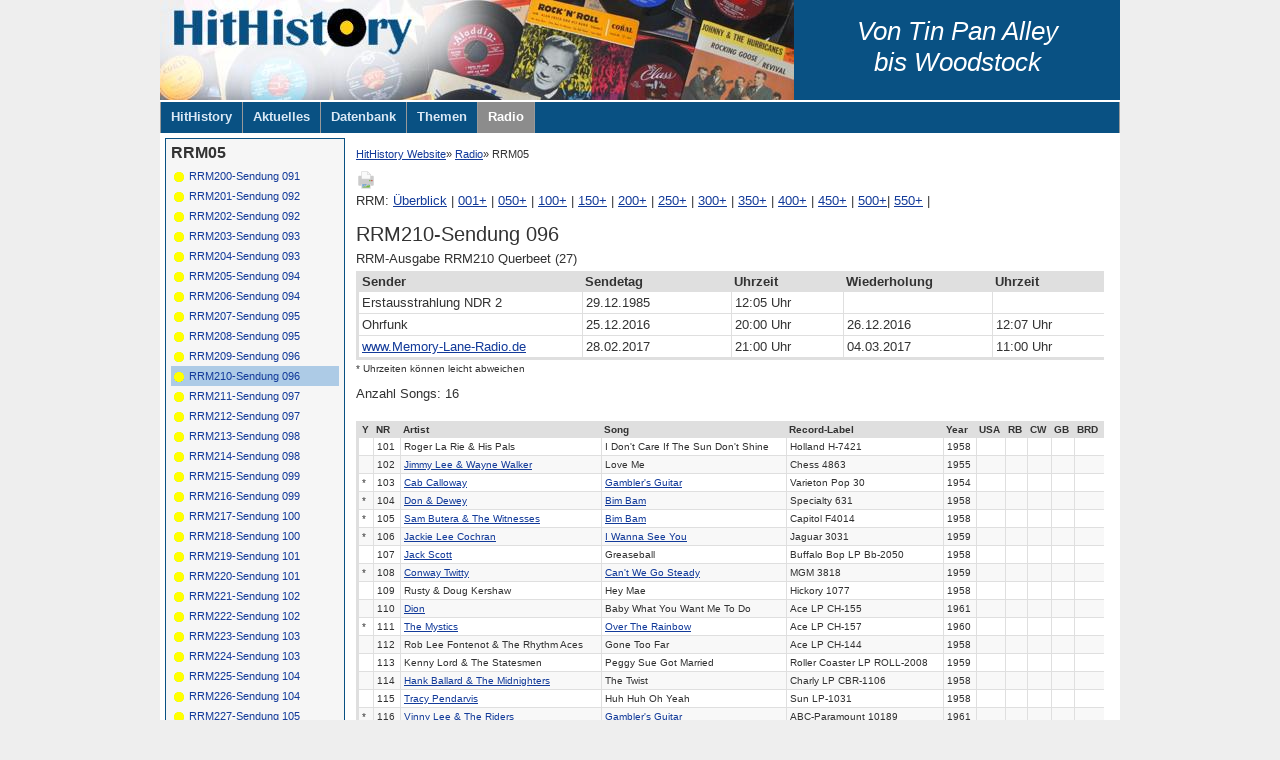

--- FILE ---
content_type: text/html; charset=utf-8
request_url: https://www.hithistory.de/rrm05.html?id=2689
body_size: 6265
content:
<!DOCTYPE html>
<html lang="de">
<head>

      <meta charset="utf-8">
    <title>RRM05 - HitHistory Website</title>
    <base href="https://www.hithistory.de/">

          <meta name="robots" content="index,follow">
      <meta name="description" content="Radiosendereihe">
      <meta name="generator" content="Contao Open Source CMS">
    
    <meta name="viewport" content="width=device-width,initial-scale=1.0">
    <style>#left{width:180px;right:180px}#container{padding-left:180px}</style>
    <link rel="stylesheet" href="assets/extjs/ext/resources/css/ext-all.css?v=645046bf"><link rel="stylesheet" href="system/modules/hh_csvfiles/assets/hhdblink.css?v=5c9809f8"><link rel="stylesheet" href="assets/css/layout.min.css,responsive.min.css,reset.min.css,form.min.css,med...-c7d99e70.css">        <script src="assets/js/jquery.min.js,mootools.min.js-60ab2171.js"></script><script src="assets/extjs/ext/adapter/ext/ext-base.js?v=645046bf"></script><script src="assets/extjs/ext/ext-all.js?v=645046bf"></script><script src="system/modules/hh_csvfiles/assets/hhdblink.js?v=9f703c02"></script><script src="system/modules/hh_csvfiles/assets/sortTable.js?v=cc8bf534"></script><link rel="shortcut icon" href="files/layout-hh01/images/favicon.ico" type="image/x-icon" />
<!--[if lt IE 7]><meta http-equiv="refresh" content="0; URL=oldbrowser.html"><![endif]-->
  
</head>
<body id="top" itemscope itemtype="http://schema.org/WebPage">

      
    <div id="wrapper">

                        <header id="header">
            <div class="inside">
              
<div class="menubutton">
    <a href="sitemap.html" class="shownav">Menü</a>
</div>
<a href="HitHistory.html"><div alt="Logo" title="HitHistory.de" class="logo">
    <div class="slogan"><h1>Von Tin Pan Alley<br>bis Woodstock</h1></div>
</div></a>
<!-- indexer::stop -->
<nav class="mod_navigation block" id="mainmenu" itemscope itemtype="http://schema.org/SiteNavigationElement">

  
  <a href="rrm05.html?id=2689#skipNavigation15" class="invisible">Navigation überspringen</a>

  
<ul class="level_1">
            <li class="submenu first"><a href="HitHistory.html" title="HitHistory" class="submenu first" aria-haspopup="true" itemprop="url"><span itemprop="name">HitHistory</span></a>
<ul class="level_2">
            <li class="first last"><a href="hh-team.html" title="HitHistory-Team" class="first last" itemprop="url"><span itemprop="name">HitHistory-Team</span></a></li>
      </ul>
</li>
                <li><a href="Aktuelles.html" title="Aktuelles" itemprop="url"><span itemprop="name">Aktuelles</span></a></li>
                <li class="submenu"><a href="hhdbfront.html" title="Datenbank" class="submenu" aria-haspopup="true" itemprop="url"><span itemprop="name">Datenbank</span></a>
<ul class="level_2">
            <li class="first"><a href="about-db.html" title="Über die Datenbank" class="first" itemprop="url"><span itemprop="name">Über die Datenbank</span></a></li>
                <li><a href="tontraeger.html" title="Über Tonträger" itemprop="url"><span itemprop="name">Über Tonträger</span></a></li>
                <li><a href="hitparaden.html" title="Über Hitparaden" itemprop="url"><span itemprop="name">Über Hitparaden</span></a></li>
                <li><a href="songjahr.html" title="Über das &quot;Songjahr&quot;" itemprop="url"><span itemprop="name">Über das "Songjahr"</span></a></li>
                <li><a href="musikdaten.html" title="Über Musikdaten" itemprop="url"><span itemprop="name">Über Musikdaten</span></a></li>
                <li><a href="nielsen-sound-scan.html" title="Nielsen-Sound-Scan" itemprop="url"><span itemprop="name">Nielsen Sound Scan</span></a></li>
                <li class="last"><a href="quellennachweise.html" title="Quellennachweise" class="last" itemprop="url"><span itemprop="name">Quellennachweise</span></a></li>
      </ul>
</li>
                <li class="submenu"><a href="topics.html" title="Themen" class="submenu" aria-haspopup="true" itemprop="url"><span itemprop="name">Themen</span></a>
<ul class="level_2">
            <li class="first"><a href="Labeldiscographien.html" title="Labeldiscographien" class="first" itemprop="url"><span itemprop="name">Labeldiscographien</span></a></li>
                <li><a href="Musikthemen.html" title="Musikthemen" itemprop="url"><span itemprop="name">Musikthemen</span></a></li>
                <li><a href="Composer.html" title="Composer &amp; Musicians" itemprop="url"><span itemprop="name">Composer & Musicians</span></a></li>
                <li class="last"><a href="wantlisten.html" title="Wantlisten" class="last" itemprop="url"><span itemprop="name">Wantlisten</span></a></li>
      </ul>
</li>
                <li class="submenu trail last"><a href="hhradio.html" title="HH-Radio" class="submenu trail last" aria-haspopup="true" itemprop="url"><span itemprop="name">Radio</span></a>
<ul class="level_2">
            <li class="sibling first"><a href="LGTG.html" title="LGTG" class="sibling first" itemprop="url"><span itemprop="name">2025 Let&#39;s Get The Groove</span></a></li>
                <li class="sibling"><a href="2024-axels-geburtstagskalender.html" title="Geburtstage" class="sibling" itemprop="url"><span itemprop="name">2024 Axels Geburtstagskalender</span></a></li>
                <li class="sibling"><a href="axels-songstories.html" title="Songstories" class="sibling" itemprop="url"><span itemprop="name">2023 Axels Songstories</span></a></li>
                <li class="sibling"><a href="fifties-record-hop.html" title="Fifties Record Hop" class="sibling" itemprop="url"><span itemprop="name">2022 Fifties-Record-Hop</span></a></li>
                <li class="sibling"><a href="Funk-Soul.html" title="Funk+Soul" class="sibling" itemprop="url"><span itemprop="name">2020 Funk+Soul</span></a></li>
                <li class="sibling"><a href="Meet-The-Beatles.html" title="Meet the Beat" class="sibling" itemprop="url"><span itemprop="name">2019 Meet the Beat</span></a></li>
                <li class="sibling"><a href="Land-of-1000-Dances.html" title="Land-of-1000-Dances" class="sibling" itemprop="url"><span itemprop="name">2018 Land of 1000 Dances</span></a></li>
                <li class="sibling"><a href="Ping-Pong.html" title="Ping-Pong" class="sibling" itemprop="url"><span itemprop="name">2017 Ping-Pong</span></a></li>
                <li class="sibling"><a href="RB-CountDown.html" title="R&amp;B-CountDown" class="sibling" itemprop="url"><span itemprop="name">2016 R&amp;B-CountDown</span></a></li>
                <li class="sibling"><a href="DYR.html" title="DYR" class="sibling" itemprop="url"><span itemprop="name">2016 Do You Remember?</span></a></li>
                <li class="sibling"><a href="rrm.html" title="R&amp;RMuseum" class="sibling" itemprop="url"><span itemprop="name">2015 R&R-Museum (W. Voss)</span></a></li>
                <li class="sibling"><a href="wunderjahre.html" title="Wunderjahre" class="sibling" itemprop="url"><span itemprop="name">2014 Wunderjahre (G.Fuchs)</span></a></li>
                <li class="sibling last"><a href="rockola-damals.html" title="Rockola damals" class="sibling last" itemprop="url"><span itemprop="name">1990-2002 Rockola</span></a></li>
      </ul>
</li>
      </ul>

  <a id="skipNavigation15" class="invisible">&nbsp;</a>

</nav>
<!-- indexer::continue -->
            </div>
          </header>
              
      
              <div id="container">

                      <main id="main">
              <div class="inside">
                
<!-- indexer::stop -->
<div class="mod_breadcrumb block">

        
  
  <ul itemprop="breadcrumb" itemscope itemtype="http://schema.org/BreadcrumbList">
                  <li class="first" itemscope itemtype="http://schema.org/ListItem" itemprop="itemListElement"><a href="HitHistory.html" title="HitHistory Website" itemprop="item"><span itemprop="name">HitHistory Website</span></a><meta itemprop="position" content="1"></li>
                        <li itemscope itemtype="http://schema.org/ListItem" itemprop="itemListElement"><a href="hhradio.html" title="HH-Radio" itemprop="item"><span itemprop="name">Radio</span></a><meta itemprop="position" content="2"></li>
                        <li class="active last">RRM05</li>
            </ul>


</div>
<!-- indexer::continue -->


  <div class="mod_article first last block" id="article-279">
                  <!-- indexer::stop -->
        <div class="syndication">
                      <a href="#" class="print" rel="nofollow" title="Diese Seite drucken" onclick="window.print();return false"><img src="assets/contao/images/print.svg" width="20" height="20" alt=""></a>
                                                </div>
        <!-- indexer::continue -->
          
          
<div class="ce_text block">

        
  
      <p>RRM: <a title="R&amp;RMuseum" href="rrm.html">Überblick</a> | <a title="RRM01" href="rrm01.html">001+</a> | <a title="RRM02" href="rrm02.html">050+</a> | <a title="RRM03" href="rrm03.html">100+</a> | <a title="RRM04" href="rrm04.html">150+</a> | <a title="RRM05" href="rrm05.html">200+</a> | <a title="RRM06" href="rrm06.html">250+</a> | <a title="RRM07" href="rrm07.html">300+</a> | <a title="RRM08" href="rrm08.html">350+</a> | <a title="RRM09" href="rrm09.html">400+</a> | <a title="RRM10" href="rrm10.html">450+</a> | <a title="RRM11" href="rrm11.html">500+</a>| <a title="RRM12" href="rrm12.html">550+</a> |</p>  
  
  

</div>
<div class="mod_hhfilecontent">


<div class="ce_text block">
<h1>RRM210-Sendung 096</h1> 
</div>
<div class="ce_text"><p>RRM-Ausgabe RRM210 Querbeet (27)</p><table><tbody><tr><th style="width: 30%; text-align: left;">Sender</th><th style="width: 20%; text-align: left;">Sendetag</th><th style="width: 15%; text-align: left;">Uhrzeit</th><th style="width: 20%; text-align: left;">Wiederholung</th><th style="width: 25%; text-align: left;">Uhrzeit</th></tr><tr><td>Erstausstrahlung NDR 2</td><td>29.12.1985</td><td>12:05 Uhr</td><td>&nbsp;</td><td>&nbsp;</td></tr><tr><td>Ohrfunk</td><td>25.12.2016</td><td>20:00 Uhr</td><td>26.12.2016</td><td>12:07 Uhr</td></tr><tr><td><a href="http://www.memory-lane-radio.de">www.Memory-Lane-Radio.de</a></td><td>28.02.2017</td><td>21:00 Uhr</td><td>04.03.2017</td><td>11:00 Uhr</td></tr></tbody></table><p><span style="font-size: 10px;">* Uhrzeiten können leicht abweichen<br></span></p><p></p><p>Anzahl Songs: 16</p></div>
<p style="padding-top:5px;">
</p> 

<div class="scrollarea"> <!-- begin scrollarea -->
<table  id="csvTable">
<thead>
	<tr> 
		<th>Y</th> 
		<th>NR</th> 
		<th onclick = "sortTable(2)">Artist</th> 
		<th onclick = "sortTable(3)">Song</th> 
		<th>Record-Label</th> 
		<th onclick = "sortTable(5)">Year</th> 
		<th>USA</th> 
		<th>RB</th> 
		<th>CW</th> 
		<th>GB</th> 
		<th>BRD</th> 
		</tr> 
</thead>
<tbody>
 
	<tr >
			<td></td> 
			<td>101</td> 
			<td>Roger La Rie & His Pals</td> 
			<td>I Don't Care If The Sun Don't Shine</td> 
			<td>Holland H-7421</td> 
			<td>1958</td> 
			<td></td> 
			<td></td> 
			<td></td> 
			<td></td> 
			<td></td> 
		</tr> 
 
	<tr  class="even">
			<td></td> 
			<td>102</td> 
			<td><artist>Jimmy Lee & Wayne Walker</artist></td> 
			<td>Love Me</td> 
			<td>Chess 4863</td> 
			<td>1955</td> 
			<td></td> 
			<td></td> 
			<td></td> 
			<td></td> 
			<td></td> 
		</tr> 
 
	<tr >
			<td>*</td> 
			<td>103</td> 
			<td><artist>Cab Calloway</artist></td> 
			<td><song>Gambler's Guitar</song></td> 
			<td><label>Varieton Pop</label> 30</td> 
			<td>1954</td> 
			<td></td> 
			<td></td> 
			<td></td> 
			<td></td> 
			<td></td> 
		</tr> 
 
	<tr  class="even">
			<td>*</td> 
			<td>104</td> 
			<td><artist>Don & Dewey</artist></td> 
			<td><song>Bim Bam</song></td> 
			<td><label>Specialty</label> 631</td> 
			<td>1958</td> 
			<td></td> 
			<td></td> 
			<td></td> 
			<td></td> 
			<td></td> 
		</tr> 
 
	<tr >
			<td>*</td> 
			<td>105</td> 
			<td><artist>Sam Butera & The  Witnesses</artist></td> 
			<td><song>Bim Bam</song></td> 
			<td><label>Capitol</label> F4014</td> 
			<td>1958</td> 
			<td></td> 
			<td></td> 
			<td></td> 
			<td></td> 
			<td></td> 
		</tr> 
 
	<tr  class="even">
			<td>*</td> 
			<td>106</td> 
			<td><artist>Jackie Lee Cochran</artist></td> 
			<td><song>I Wanna See You</song></td> 
			<td><label>Jaguar</label> 3031</td> 
			<td>1959</td> 
			<td></td> 
			<td></td> 
			<td></td> 
			<td></td> 
			<td></td> 
		</tr> 
 
	<tr >
			<td></td> 
			<td>107</td> 
			<td><artist>Jack Scott</artist></td> 
			<td>Greaseball</td> 
			<td>Buffalo Bop LP Bb-2050</td> 
			<td>1958</td> 
			<td></td> 
			<td></td> 
			<td></td> 
			<td></td> 
			<td></td> 
		</tr> 
 
	<tr  class="even">
			<td>*</td> 
			<td>108</td> 
			<td><artist>Conway Twitty</artist></td> 
			<td><song>Can't We Go Steady</song></td> 
			<td><label>MGM</label> 3818</td> 
			<td>1959</td> 
			<td></td> 
			<td></td> 
			<td></td> 
			<td></td> 
			<td></td> 
		</tr> 
 
	<tr >
			<td></td> 
			<td>109</td> 
			<td>Rusty & Doug Kershaw</td> 
			<td>Hey Mae</td> 
			<td>Hickory 1077</td> 
			<td>1958</td> 
			<td></td> 
			<td></td> 
			<td></td> 
			<td></td> 
			<td></td> 
		</tr> 
 
	<tr  class="even">
			<td></td> 
			<td>110</td> 
			<td><artist>Dion</artist></td> 
			<td>Baby What You Want Me To Do</td> 
			<td>Ace LP CH-155</td> 
			<td>1961</td> 
			<td></td> 
			<td></td> 
			<td></td> 
			<td></td> 
			<td></td> 
		</tr> 
 
	<tr >
			<td>*</td> 
			<td>111</td> 
			<td><artist>The Mystics</artist></td> 
			<td><song>Over The Rainbow</song></td> 
			<td><label>Ace</label> LP CH-157</td> 
			<td>1960</td> 
			<td></td> 
			<td></td> 
			<td></td> 
			<td></td> 
			<td></td> 
		</tr> 
 
	<tr  class="even">
			<td></td> 
			<td>112</td> 
			<td>Rob Lee Fontenot & The Rhythm Aces</td> 
			<td>Gone Too Far</td> 
			<td>Ace LP CH-144</td> 
			<td>1958</td> 
			<td></td> 
			<td></td> 
			<td></td> 
			<td></td> 
			<td></td> 
		</tr> 
 
	<tr >
			<td></td> 
			<td>113</td> 
			<td>Kenny Lord & The Statesmen</td> 
			<td>Peggy Sue Got Married</td> 
			<td>Roller Coaster LP ROLL-2008</td> 
			<td>1959</td> 
			<td></td> 
			<td></td> 
			<td></td> 
			<td></td> 
			<td></td> 
		</tr> 
 
	<tr  class="even">
			<td></td> 
			<td>114</td> 
			<td><artist>Hank Ballard & The Midnighters</artist></td> 
			<td>The Twist</td> 
			<td>Charly LP CBR-1106</td> 
			<td>1958</td> 
			<td></td> 
			<td></td> 
			<td></td> 
			<td></td> 
			<td></td> 
		</tr> 
 
	<tr >
			<td></td> 
			<td>115</td> 
			<td><artist>Tracy Pendarvis</artist></td> 
			<td>Huh Huh Oh Yeah</td> 
			<td>Sun LP-1031</td> 
			<td>1958</td> 
			<td></td> 
			<td></td> 
			<td></td> 
			<td></td> 
			<td></td> 
		</tr> 
 
	<tr  class="even">
			<td>*</td> 
			<td>116</td> 
			<td><artist>Vinny Lee & The Riders</artist></td> 
			<td><song>Gambler's Guitar</song></td> 
			<td><label>ABC-Paramount</label> 10189</td> 
			<td>1961</td> 
			<td></td> 
			<td></td> 
			<td></td> 
			<td></td> 
			<td></td> 
		</tr> 
</tbody>
</table>
</div><!-- end scrollarea -->

<p style="font-style:italic; padding-top:5px;">16 Einträge insgesamt</p> 

</div>
    
      </div>

              </div>
                          </main>
          
                                    <aside id="left">
                <div class="inside">
                  

  <div class="mod_article first last block" id="article-278">
    
          <div class="mod_hhfiles">


<h1>RRM05</h1>
<ul>
 
<li class="gelb"><a href="/rrm05.html?id=2468" title="">RRM200-Sendung 091</a></li> 
 
<li class="gelb"><a href="/rrm05.html?id=2680" title="">RRM201-Sendung 092</a></li> 
 
<li class="gelb"><a href="/rrm05.html?id=2681" title="">RRM202-Sendung 092</a></li> 
 
<li class="gelb"><a href="/rrm05.html?id=2682" title="">RRM203-Sendung 093</a></li> 
 
<li class="gelb"><a href="/rrm05.html?id=2683" title="">RRM204-Sendung 093</a></li> 
 
<li class="gelb"><a href="/rrm05.html?id=2684" title="">RRM205-Sendung 094</a></li> 
 
<li class="gelb"><a href="/rrm05.html?id=2685" title="">RRM206-Sendung 094</a></li> 
 
<li class="gelb"><a href="/rrm05.html?id=2686" title="">RRM207-Sendung 095</a></li> 
 
<li class="gelb"><a href="/rrm05.html?id=2687" title="">RRM208-Sendung 095</a></li> 
 
<li class="gelb"><a href="/rrm05.html?id=2688" title="">RRM209-Sendung 096</a></li> 
 
<li class="gelb active"><a href="/rrm05.html?id=2689" title="">RRM210-Sendung 096</a></li> 
 
<li class="gelb"><a href="/rrm05.html?id=2690" title="">RRM211-Sendung 097</a></li> 
 
<li class="gelb"><a href="/rrm05.html?id=2691" title="">RRM212-Sendung 097</a></li> 
 
<li class="gelb"><a href="/rrm05.html?id=2692" title="">RRM213-Sendung 098</a></li> 
 
<li class="gelb"><a href="/rrm05.html?id=2693" title="">RRM214-Sendung 098</a></li> 
 
<li class="gelb"><a href="/rrm05.html?id=2694" title="">RRM215-Sendung 099</a></li> 
 
<li class="gelb"><a href="/rrm05.html?id=2695" title="">RRM216-Sendung 099</a></li> 
 
<li class="gelb"><a href="/rrm05.html?id=2696" title="">RRM217-Sendung 100</a></li> 
 
<li class="gelb"><a href="/rrm05.html?id=2697" title="">RRM218-Sendung 100</a></li> 
 
<li class="gelb"><a href="/rrm05.html?id=2698" title="">RRM219-Sendung 101</a></li> 
 
<li class="gelb"><a href="/rrm05.html?id=2699" title="">RRM220-Sendung 101</a></li> 
 
<li class="gelb"><a href="/rrm05.html?id=2700" title="">RRM221-Sendung 102</a></li> 
 
<li class="gelb"><a href="/rrm05.html?id=2701" title="">RRM222-Sendung 102</a></li> 
 
<li class="gelb"><a href="/rrm05.html?id=2702" title="">RRM223-Sendung 103</a></li> 
 
<li class="gelb"><a href="/rrm05.html?id=2703" title="">RRM224-Sendung 103</a></li> 
 
<li class="gelb"><a href="/rrm05.html?id=2704" title="">RRM225-Sendung 104</a></li> 
 
<li class="gelb"><a href="/rrm05.html?id=2705" title="">RRM226-Sendung 104</a></li> 
 
<li class="gelb"><a href="/rrm05.html?id=2706" title="">RRM227-Sendung 105</a></li> 
 
<li class="gelb"><a href="/rrm05.html?id=2707" title="">RRM228-Sendung 105</a></li> 
 
<li class="gelb"><a href="/rrm05.html?id=2708" title="">RRM229-Sendung 106</a></li> 
 
<li class="gelb"><a href="/rrm05.html?id=2709" title="">RRM230-Sendung 106</a></li> 
 
<li class="gelb"><a href="/rrm05.html?id=2710" title="">RRM231-Sendung 107</a></li> 
 
<li class="gelb"><a href="/rrm05.html?id=2711" title="">RRM232-Sendung 107</a></li> 
 
<li class="gelb"><a href="/rrm05.html?id=2712" title="">RRM233-Sendung 108</a></li> 
 
<li class="gelb"><a href="/rrm05.html?id=2713" title="">RRM234-Sendung 108</a></li> 
 
<li class="gelb"><a href="/rrm05.html?id=2714" title="">RRM235-Sendung 109</a></li> 
 
<li class="gelb"><a href="/rrm05.html?id=2715" title="">RRM236-Sendung 109</a></li> 
 
<li class="gelb"><a href="/rrm05.html?id=2716" title="">RRM237-Sendung 110</a></li> 
 
<li class="gelb"><a href="/rrm05.html?id=2717" title="">RRM238-Sendung 110</a></li> 
 
<li class="gelb"><a href="/rrm05.html?id=2718" title="">RRM239-Sendung 111</a></li> 
 
<li class="gelb"><a href="/rrm05.html?id=2719" title="">RRM240-Sendung 111</a></li> 
 
<li class="gelb"><a href="/rrm05.html?id=2720" title="">RRM241-Sendung 112</a></li> 
 
<li class="gelb"><a href="/rrm05.html?id=2721" title="">RRM242-Sendung 112</a></li> 
 
<li class="gelb"><a href="/rrm05.html?id=2722" title="">RRM243-Sendung 113</a></li> 
 
<li class="gelb"><a href="/rrm05.html?id=2723" title="">RRM244-Sendung 113</a></li> 
 
<li class="gelb"><a href="/rrm05.html?id=2724" title="">RRM245-Sendung 114</a></li> 
 
<li class="gelb"><a href="/rrm05.html?id=2725" title="">RRM246-Sendung 114</a></li> 
 
<li class="gelb"><a href="/rrm05.html?id=2726" title="">RRM247-Sendung 115</a></li> 
 
<li class="gelb"><a href="/rrm05.html?id=2727" title="">RRM248-Sendung 115</a></li> 
 
<li class="gelb"><a href="/rrm05.html?id=2469" title="">RRM249-Sendung 116</a></li> 
</ul>

</div>
    
      </div>

                </div>
              </aside>
                      
                                
        </div>
      
      
                        <footer id="footer">
            <div class="inside">
              
<!-- indexer::stop -->
<nav class="mod_customnav block" itemscope itemtype="http://schema.org/SiteNavigationElement">

  
  <a href="rrm05.html?id=2689#skipNavigation17" class="invisible">Navigation überspringen</a>

  
<ul class="level_1">
            <li class="first"><a href="login.html" title="Login" class="first" rel="nofollow" itemprop="url"><span itemprop="name">Login</span></a></li>
                <li><a href="kontakt.html" title="Kontakt" rel="nofollow" itemprop="url"><span itemprop="name">Kontakt</span></a></li>
                <li><a href="impressum.html" title="Impressum" rel="nofollow" itemprop="url"><span itemprop="name">Impressum</span></a></li>
                <li><a href="impressum.html" title="Datenschutz" rel="nofollow" itemprop="url"><span itemprop="name">Datenschutz</span></a></li>
                <li class="last"><a href="sitemap.html" title="Sitemap" class="last" itemprop="url"><span itemprop="name">Sitemap</span></a></li>
      </ul>

  <a id="skipNavigation17" class="invisible">&nbsp;</a>

</nav>
<!-- indexer::continue -->

<p class="copyright">©&nbsp;HitHistory 2011-2026<br/>Die Schallplatten-Informationsplattform<br/>von Tin Pan Alley bis Woodstock (1900-1969)</p>            </div>
          </footer>
              
    </div>

      
  
<script src="assets/mediabox/js/mediabox.min.js?v=1.5.5"></script>
<script>
  window.addEvent('domready', function() {
    var $ = document.id;
    $$('a[data-lightbox]').mediabox({
      // Put custom options here
      clickBlock: false
    }, function(el) {
      return [el.href, el.title, el.getAttribute('data-lightbox')];
    }, function(el) {
      var data = this.getAttribute('data-lightbox').split(' ');
      return (this == el) || (data[0] && el.getAttribute('data-lightbox').match(data[0]));
    });
    $('mbMedia').addEvent('swipe', function(e) {
      (e.direction == 'left') ? $('mbNextLink').fireEvent('click') : $('mbPrevLink').fireEvent('click');
    });
  });
</script>

<script type="text/javascript">
  /* <![CDATA[ */
  (function() {
    window.addEvent('domready', function() {
      new Fx.Accordion($$('div.toggler'), $$('div.accordion'), {
        opacity: false,
        alwaysHide: true,
	    display: false,
        onActive: function(tog, el) {
          el.setProperty('aria-hidden', 'false');
          tog.addClass('active');
          tog.getNext('div').fade('in');
          tog.setProperty('aria-expanded', 'true');
          return false;
        },
        onBackground: function(tog, el) {
          el.setProperty('aria-hidden', 'true');
          tog.removeClass('active');
          tog.getNext('div').fade('out');
          tog.setProperty('aria-expanded', 'false');
          return false;
        }
      });
      $$('div.toggler').each(function(el) {
        el.setProperty('role', 'tab');
        el.setProperty('tabindex', 0);
        el.addEvents({
          'keypress': function(event) {
            if (event.code == 13) {
              this.fireEvent('click');
            }
          },
          'focus': function() {
            this.addClass('hover');
          },
          'blur': function() {
            this.removeClass('hover');
          },
          'mouseenter': function() {
            this.addClass('hover');
          },
          'mouseleave': function() {
            this.removeClass('hover');
          }
        });
      });
      $$('div.ce_accordion').each(function(el) {
        el.setProperty('role', 'tablist');
      });
      $$('div.accordion').each(function(el) {
        el.setProperty('role', 'tabpanel');
      });
    });
  })();
  /* ]]> */
</script>

<script src="assets/swipe/js/swipe.min.js?v=2.2.0"></script>
<script>
  (function() {
    var e = document.querySelectorAll('.content-slider, .slider-control'), c, i;
    for (i=0; i<e.length; i+=2) {
      c = e[i].getAttribute('data-config').split(',');
      new Swipe(e[i], {
        // Put custom options here
        'auto': parseInt(c[0]),
        'speed': parseInt(c[1]),
        'startSlide': parseInt(c[2]),
        'continuous': parseInt(c[3]),
        'menu': e[i+1]
      });
    }
  })();
</script>

<script>
  (function() {
    var p = document.querySelector('p.error') || document.querySelector('p.confirm');
    if (p) {
      p.scrollIntoView();
    }
  })();
</script>
<script type="application/ld+json">{"@context":{"contao":"https:\/\/schema.contao.org\/"},"@type":"contao:Page","contao:title":"RRM05","contao:pageId":152,"contao:noSearch":true,"contao:protected":false,"contao:groups":[],"contao:fePreview":false}</script></body>
</html>

--- FILE ---
content_type: text/css
request_url: https://www.hithistory.de/system/modules/hh_csvfiles/assets/hhdblink.css?v=5c9809f8
body_size: -9
content:
artist, song, year {
    cursor: pointer;
    color: #133b9a;
    text-decoration: underline;
}

--- FILE ---
content_type: text/css
request_url: https://www.hithistory.de/assets/css/layout.min.css,responsive.min.css,reset.min.css,form.min.css,med...-c7d99e70.css
body_size: 5800
content:
body,form,figure{margin:0;padding:0}img{border:0}header,footer,nav,section,aside,article,figure,figcaption{display:block}body{font-size:100.01%}select,input,textarea{font-size:99%}#container,.inside{position:relative}#main,#left,#right{float:left;position:relative}#main{width:100%}#left{margin-left:-100%}#right{margin-right:-100%}#footer{clear:both}#main .inside{min-height:1px}.ce_gallery>ul{margin:0;padding:0;overflow:hidden;list-style:none}.ce_gallery>ul li{float:left}.ce_gallery>ul li.col_first{clear:left}.float_left{float:left}.float_right{float:right}.block{overflow:hidden}.clear,#clear{height:.1px;font-size:.1px;line-height:.1px;clear:both}.invisible{border:0;clip:rect(0 0 0 0);height:1px;margin:-1px;overflow:hidden;padding:0;position:absolute;width:1px}.custom{display:block}#container:after,.custom:after{content:"";display:table;clear:both}
@media (max-width:767px){#wrapper{margin:0;width:auto}#container{padding-left:0;padding-right:0}#main,#left,#right{float:none;width:auto}#left{right:0;margin-left:0}#right{margin-right:0}}img{max-width:100%;height:auto}.ie7 img{-ms-interpolation-mode:bicubic}.ie8 img{width:auto}.audio_container audio{max-width:100%}.video_container video{max-width:100%;height:auto}.responsive{position:relative;height:0}.responsive iframe{position:absolute;top:0;left:0;width:100%;height:100%}.responsive.ratio-169{padding-bottom:56.25%}.responsive.ratio-1610{padding-bottom:62.5%}.responsive.ratio-219{padding-bottom:42.8571%}.responsive.ratio-43{padding-bottom:75%}.responsive.ratio-32{padding-bottom:66.6666%}
header,footer,nav,section,aside,main,article,figure,figcaption{display:block}body,div,h1,h2,h3,h4,h5,h6,p,blockquote,pre,code,ol,ul,li,dl,dt,dd,figure,table,th,td,form,fieldset,legend,input,textarea{margin:0;padding:0}table{border-spacing:0;border-collapse:collapse}caption,th,td{text-align:left;text-align:start;vertical-align:top}abbr,acronym{font-variant:normal;border-bottom:1px dotted #666;cursor:help}blockquote,q{quotes:none}fieldset,img,iframe{border:0}ul{list-style-type:none}sup{vertical-align:text-top}sub{vertical-align:text-bottom}del{text-decoration:line-through}ins{text-decoration:none}body{font:12px/1 "Lucida Grande","Lucida Sans Unicode",Verdana,sans-serif;color:#000}input,button,textarea,select{font-family:inherit;font-size:99%;font-weight:inherit}pre,code{font-family:Monaco,monospace}h1,h2,h3,h4,h5,h6{font-size:100%;font-weight:400}h1{font-size:1.8333em}h2{font-size:1.6667em}h3{font-size:1.5em}h4{font-size:1.3333em}table{font-size:inherit}caption,th{font-weight:700}a{color:#00f}h1,h2,h3,h4,h5,h6{margin-top:1em}h1,h2,h3,h4,h5,h6,p,pre,blockquote,table,ol,ul,form{margin-bottom:12px}
legend{width:100%;display:block;font-weight:700;border:0}input[type=text],input[type=password],input[type=date],input[type=datetime],input[type=email],input[type=number],input[type=search],input[type=tel],input[type=time],input[type=url],input:not([type]),textarea{width:100%;display:inline-block;padding:3px 6px;background:#fff;border:1px solid #ccc;-moz-border-radius:3px;-webkit-border-radius:3px;border-radius:3px;-moz-box-shadow:inset 0 1px 1px #eee;-webkit-box-shadow:inset 0 1px 1px #eee;box-shadow:inset 0 1px 1px #eee;-moz-transition:all .15s linear;-webkit-transition:all .15s linear;-o-transition:all .15s linear;transition:all .15s linear;-moz-box-sizing:border-box;-webkit-box-sizing:border-box;box-sizing:border-box}input[type=text]:focus,input[type=password]:focus,input[type=date]:focus,input[type=datetime]:focus,input[type=email]:focus,input[type=number]:focus,input[type=search]:focus,input[type=tel]:focus,input[type=time]:focus,input[type=url]:focus,input:not([type]):focus,textarea:focus{outline:0;background:#fcfcfc;border-color:#bbb}input[type=file]{cursor:pointer}select,input[type=file]{display:block}form button,input[type=file],input[type=image],input[type=submit],input[type=reset],input[type=button],input[type=radio],input[type=checkbox]{width:auto}textarea,select[multiple],select[size]{height:auto}input[type=radio],input[type=checkbox]{margin:0 3px 0 0}input[type=radio],input[type=checkbox],label{vertical-align:middle}input[disabled],select[disabled],textarea[disabled],input[readonly],select[readonly],textarea[readonly]{cursor:not-allowed;background:#eee}input[type=radio][disabled],input[type=checkbox][disabled],input[type=radio][readonly],input[type=checkbox][readonly]{background:0 0}form button,input[type=submit],.button{display:inline-block;padding:4px 15px 4px 14px;margin-bottom:0;text-align:center;vertical-align:middle;line-height:16px;font-size:11px;color:#000;cursor:pointer;border:1px solid #ccc;-moz-border-radius:3px;-webkit-border-radius:3px;border-radius:3px;background-color:#ececec;background-image:-moz-linear-gradient(top,#fff,#ececec);background-image:-webkit-linear-gradient(top,#fff,#ececec);background-image:-ms-linear-gradient(top,#fff,#ececec);background-image:-o-linear-gradient(top,#fff,#ececec);background-image:linear-gradient(to bottom,#fff,#ececec);background-repeat:repeat-x;-moz-transition:background .15s linear;-webkit-transition:background .15s linear;-o-transition:background .15s linear;transition:background .15s linear}form button:hover,input[type=submit]:hover,.button:hover{text-decoration:none;background-position:0 -15px!important}form button:active,input[type=submit]:active,.button:active{background-color:#e6e6e6;background-position:0 -30px!important}form button.blue,input[type=submit].blue,.button.blue{background-color:#2f96b4;background-image:-moz-linear-gradient(top,#5bc0de,#2f96b4);background-image:-webkit-linear-gradient(top,#5bc0de,#2f96b4);background-image:-ms-linear-gradient(top,#5bc0de,#2f96b4);background-image:-o-linear-gradient(top,#5bc0de,#2f96b4);background-image:linear-gradient(to bottom,#5bc0de,#2f96b4);border-color:#2f96b4;color:#fff}form button.blue:active,input[type=submit].blue:active,.button.blue:active{background-color:#2e95b3}form button.green,input[type=submit].green,.button.green{background-color:#51a351;background-image:-moz-linear-gradient(top,#62c462,#51a351);background-image:-webkit-linear-gradient(top,#62c462,#51a351);background-image:-ms-linear-gradient(top,#62c462,#51a351);background-image:-o-linear-gradient(top,#62c462,#51a351);background-image:linear-gradient(to bottom,#62c462,#51a351);border-color:#51a351;color:#fff}form button.green:active,input[type=submit].green:active,.button.green:active{background-color:#4f9f4f}form button.orange,input[type=submit].orange,.button.orange{background-color:#f89406;background-image:-moz-linear-gradient(top,#fbb450,#f89406);background-image:-webkit-linear-gradient(top,#fbb450,#f89406);background-image:-ms-linear-gradient(top,#fbb450,#f89406);background-image:-o-linear-gradient(top,#fbb450,#f89406);background-image:linear-gradient(to bottom,#fbb450,#f89406);border-color:#f89406;color:#fff}form button.orange:active,input[type=submit].orange:active,.button.orange:active{background-color:#f28f04}form button.red,input[type=submit].red,.button.red{background-color:#bd362f;background-image:-moz-linear-gradient(top,#ee5f5b,#bd362f);background-image:-webkit-linear-gradient(top,#ee5f5b,#bd362f);background-image:-ms-linear-gradient(top,#ee5f5b,#bd362f);background-image:-o-linear-gradient(top,#ee5f5b,#bd362f);background-image:linear-gradient(to bottom,#ee5f5b,#bd362f);border-color:#bd362f;color:#fff}form button.red:active,input[type=submit].red:active,.button.red:active{background-color:#be322b}.widget{margin-bottom:12px}.widget>label{display:block;margin-bottom:6px;font-weight:700}.inline-form .widget{display:inline-block;margin-bottom:0;vertical-align:middle}.horizontal-form .widget:after{content:"";display:table;clear:both}.horizontal-form .widget>label{width:20%;float:left;padding:3px 2% 0 0;text-align:right}.horizontal-form .widget>input,.horizontal-form .widget>textarea{width:78%;float:left}.horizontal-form .widget>fieldset{margin-left:20%}
#mbOverlay{position:fixed;z-index:9998;top:0;left:0;width:100%;height:150%;background-color:#000;cursor:pointer}#mbOverlay.mbOverlayOpaque{background:url(../../assets/mediabox/images/80.png)}#mbOverlay.mbOverlayAbsolute{position:absolute}#mbOverlay.mbMobile{position:absolute;background-color:transparent}#mbBottom.mbMobile{line-height:24px;font-size:16px}#mbCenter{position:absolute;z-index:9999;left:50%;padding:10px;background-color:#000;-webkit-border-radius:10px;-khtml-border-radius:10px;-moz-border-radius:10px;border-radius:10px;filter:progid:DXImageTransform.Microsoft.Shadow(Strength=5, Direction=180, Color='#000000');-ms-filter:"progid:DXImageTransform.Microsoft.Shadow(Strength=5, Direction=180, Color='#000000')";-webkit-box-shadow:0 5px 20px rgba(0,0,0,.5);-khtml-box-shadow:0 5px 20px rgba(0,0,0,.5);-moz-box-shadow:0 5px 20px rgba(0,0,0,.5);box-shadow:0 5px 20px rgba(0,0,0,.5)}#mbCenter.mbLoading{background:#000 url(../../assets/mediabox/images/loading-dark.gif) no-repeat center;-webkit-box-shadow:none;-khtml-box-shadow:none;-moz-box-shadow:none;box-shadow:none}#mbMedia{position:relative;left:0;top:0;font-family:Myriad,Verdana,Arial,Helvetica,sans-serif;line-height:20px;font-size:12px;color:#fff;text-align:left;background-position:center center;background-repeat:no-repeat}#mbBottom{line-height:20px;font-size:12px;font-family:Myriad,Verdana,Arial,Helvetica,sans-serif;text-align:left;color:#999;min-height:20px;padding:10px 0 0}#mbTitle,#mbPrevLink,#mbNextLink,#mbCloseLink{display:inline;color:#fff;font-weight:700}#mbNumber{display:inline;color:#999;font-size:.8em;margin:auto 10px}#mbCaption{display:block;color:#999;line-height:1.6em;font-size:.8em}#mbPrevLink,#mbNextLink,#mbCloseLink{float:right;outline:0;margin:0 0 0 10px;font-weight:400}#mbPrevLink b,#mbNextLink b,#mbCloseLink b{color:#eee;font-weight:700;text-decoration:underline}#mbPrevLink big,#mbNextLink big,#mbCloseLink big{color:#eee;font-size:1.4em;font-weight:700}#mbBottom a,#mbBottom a:link,#mbBottom a:visited{text-decoration:none;color:#ddd}#mbBottom a:hover,#mbBottom a:active{text-decoration:underline;color:#fff}#mbError{position:relative;font-family:Myriad,Verdana,Arial,Helvetica,sans-serif;line-height:20px;font-size:12px;color:#fff;text-align:center;border:10px solid #700;padding:10px 10px 10px;margin:20px;-webkit-border-radius:5px;-khtml-border-radius:5px;-moz-border-radius:5px;border-radius:5px}#mbError a,#mbError a:link,#mbError a:visited,#mbError a:hover,#mbError a:active{color:#d00;font-weight:700;text-decoration:underline}
.content-slider{overflow:hidden;visibility:hidden;position:relative}.slider-wrapper{overflow:hidden;position:relative}.slider-wrapper>*{float:left;width:100%;position:relative}.slider-control{height:30px;position:relative}.slider-control a,.slider-control .slider-menu{position:absolute;top:9px;display:inline-block}.slider-control .slider-prev{left:0}.slider-control .slider-next{right:0}.slider-control .slider-menu{top:0;width:50%;left:50%;margin-left:-25%;font-size:27px;text-align:center}.slider-control .slider-menu b{color:#bbb;cursor:pointer}.slider-control .slider-menu b.active{color:#666}
@media screen{
/* basic.css */
html,body,div,object,iframe,h1,h2,h3,h4,h5,h6,p,blockquote,pre,a,abbr,acronym,address,big,cite,code,del,dfn,img,ins,kbd,q,s,samp,small,strike,sub,sup,tt,dl,dt,dd,ol,ul,li,fieldset,form,label,legend,table,captio{margin:0;padding:0;vertical-align:baseline;border:0;font-size:100%;outline:0;background:transparent}body{color:#333;font:75%/1.5 Verdana,Helvetica,Arial,sans-serif}input,textarea,select{margin:0;padding:0;font-family:Verdana,Helvetica,Arial,sans-serif;color:#333}pre,code{font:1.1em "Andale Mono",monospace}h1,h2,h3,h4,h5,h6{font-family:Helvetica,Arial,sans-serif;font-weight:normal}h1{margin-bottom:.25em;font-size:1.5em}h2{margin-top:.4em;margin-bottom:.25em;font-size:1.3em;font-weight:bold}h3{margin-top:.25em;margin-bottom:.25em;font-size:1.1em;font-weight:bold}a{color:#133b9a}a:hover{color:#00f}ol,ul{list-style-type:none}blockquote,q{quotes:none}table{border-collapse:collapse;border-spacing:0}caption,th,td{text-align:left}ins{text-decoration:none}del{text-decoration:line-through}*:focus{outline:0}* html ul,* html ol{position:relative}* html ol{margin-left:2em}*:first-child+html ol{margin-left:2em}* html legend{margin-bottom:1.4em}*:first-child+html legend{margin-bottom:1.4em}
}
@media screen{
/* hh-screen.css */
body{background-color:#eee;font:81.25% Verdana, Arial, Helvetica, sans-serif}#wrapper{max-width:960px;margin-right:auto;margin-left:auto;background-color:#fff}#header .inside{z-index:10}.slogan{height:100px;float:right;background-color:#095183}.slogan h1{width:326px;margin-top:16px;text-align:center;font-size:2em;font-style:italic;color:#fff}.login_info{font-size:.8em;color:#fff}#left{padding:5px}#left .inside{padding:5px;background-color:#f6f6f6;border:1px solid #095183}#left h1{font-size:1.2em;font-weight:bold}#main .inside{padding:10px 16px;font-family:Verdana,Helvetica,Arial,sans-serif}#main .ce_text ul,#main .ce_list ul,#main .ce_accordion ul{margin-top:5px;margin-bottom:5px;margin-left:20px;list-style-image:url("../../files/layout-hh01/images/arrow.gif")}#main .teamprofil ul{margin-left:130px;list-style-image:url("../../files/layout-hh01/images/arrow.gif")}#footer{margin-top:10px;padding:10px;background-color:#095183;color:#fff}#footer .copyright{padding-top:10px}.pdf_link{text-align:right}form td{padding:3px}fieldset,form .radio_container,form .checkbox_container{padding:3px;border:1px solid #89adcd}#header #suchformular{margin:0}#header #suchformular .text{width:100px}#header .mod_form{bottom:0;right:0;position:absolute;padding:3px}.mod_search .header{margin-top:1em;margin-bottom:1.5em;text-align:right}.mod_search h3{margin-bottom:0;font-size:1.2em}.mod_search .relevance{padding-left:.25em;color:#808080}.mod_search .url{margin-bottom:1em;color:#000080}.mod_search .filesize{color:#808080}.mod_personalData td.col_first{padding-right:1em;vertical-align:middle}.mod_memberlist td{padding-right:10px}.ce_list ol{margin-left:3em;list-style-type:decimal}.ce_text p{padding-bottom:.4em}.ce_text .caption{font-style:italic}.ce_text ul li,.ce_list ul li,.ce_accordion ul li{padding-bottom:3px}.ce_accordion .toggler{padding:.25em .5em .25em 1.5em;border-top:1px solid #cde5fa;font-weight:bold;border-bottom:1px solid #cde5fa;cursor:pointer;background: url("../../files/layout-hh01/images/plus.gif") no-repeat scroll left center #f6f6f6}.ce_accordion .toggler.active{background: url("../../files/layout-hh01/images/minus.gif") no-repeat scroll left center #f6f6f6}.ce_accordion .accordion div{padding:.75em .5em}.ce_accordion p{padding-bottom:.4em}.ce_table table{width:100%;border-right:2px solid #dfdfdf;border-collapse:separate;border-bottom:3px solid #dfdfdf;border-left:3px solid #dfdfdf}.ce_table th{padding:.3em 2em .3em .5em;text-align:left;background-color:#dfdfdf;font-weight:bold}.ce_table td{padding:.2em 2em .2em .5em;border-right:1px solid #dfdfdf;border-bottom:1px solid #dfdfdf}.tabcontrol_tabs{padding-top:2px;border-bottom:3px solid #CCD8E7}.tabcontrol_tabs ul{margin-left:0}.tabcontrol_tabs ul li{float:left;display:block;margin-right:3px;margin-left:3px;padding:8px 10px 8px 6px;text-align:center;background-color:#ddd;border:1px solid #f5f5f5;color:#666;list-style-type:none;-moz-border-radius-topleft: 5px;border-top-left-radius: 5px;-moz-border-radius-topright: 5px;border-top-right-radius: 5px}.tabcontrol_tabs ul li.selected{padding:8px 10px 8px 6px;background-color:#CCD8E7;border-bottom:1px solid #e6e6e6;color:#000}table.minicalendar{width:98%;border-collapse:collapse}.minicalendar thead{border:1px solid #fff}.minicalendar th{font-weight:normal}.minicalendar th.head{padding:6px 0}.minicalendar th.previous{padding-left:6px;text-align:left}.minicalendar th.current{text-align:center}.minicalendar th.next{padding-right:6px;text-align:right}table.minicalendar .label{padding-bottom:1px;text-align:center;font-size:11px;font-weight:normal}.minicalendar td{width:14%;padding:2px 0;text-align:center;border-right:1px solid #fff;border-bottom:1px solid #fff}.minicalendar td.col_first{border-left:1px solid #fff}.minicalendar .weekend{background-color:#f7e9d5}.minicalendar .today{background-color:#cde5fa}.mod_eventlist .header{padding:.25em;background-color:#F6F6F6;border-bottom:1px solid #cde5fa;font-weight:bold}.mod_eventlist .event{padding-bottom:10px;border-bottom:1px solid #cde5fa}.mod_eventlist .header.first{border-top:1px solid #cde5fa}.mod_eventlist h2{margin-bottom:0;font-size:1em}.mod_eventlist .time{font-size:.9em;color:#808080}.ce_sliderStart{width:200px;float:left;margin-right:10px}.slider-control .slider-menu{font-size:18px}.slider-control .slider-prev,.slider-control .slider-next{display:none}.error{color: red}.tabs{font-weight:bold}.hover{cursor: pointer}.panes{padding-bottom:1px;border-bottom:3px solid #CCD8E7}.mod_hhtoday table{font-size:.8em}.mod_hhfiles ul li{padding-left:18px;font-size:.85em;line-height:1.5em;background:url("../../files/layout-hh01/images/bullet_ball_glass_yellow.gif") left top no-repeat}.mod_hhfilecontent .scrollarea{height:400px;overflow:auto;margin-top:10px;border:1px solid #AFAFAF;font-size:.8em}.mod_hhfilecontent table{width:100%}.mod_hhfilecontent th{background-color:#ddd}.mod_hhfilecontent th,.mod_hhfilecontent td{padding:3px;vertical-align:top}.mod_hhfilecontent .even{background-color:#f8f8f8}.mod_mp3player{padding-top:5px}.button-group{display:inline}.button{width:230px;float:left;margin:5px;padding:0;line-height: normal}.button a{display:block;padding:.5rem;text-align:center;background-color:#89adcd;border:1px solid #095183;border-radius:.25rem;font-size:18px;text-decoration:none;color:#444}.surveyblock .question{margin-top:10px;background-color:#eee;font-weight:bold}.list_edit_form{font-size:.9em}.list_search{margin-top:5px;margin-bottom:5px}.list_per_page{margin-bottom:5px}.all_records{font-size:.85em}.single_record{width:100%}
}
@media screen{
/* hh-navigation.css */
* html #header .mod_navigation ul,* html #header html .mod_navigation a,* html #header .mod_navigation span{height:1px}#footer .mod_customnav{float:right}#footer .mod_customnav li{float:left;margin:0;list-style-type:none}#footer .mod_customnav a,#footer .mod_customnav strong{display:block;margin-left:9px;padding:4px;text-decoration:none;color:#fff}#footer .mod_customnav a:hover,#footer .mod_customnav a:focus{background-color:#8c8c8c}#footer .mod_customnav strong.active{background-color:#8c8c8c}.mod_sitemap ul ul{margin-bottom:0}.mod_sitemap li{margin-left:0;list-style-type:none}.mod_sitemap li li{margin-left:1.5em}.mod_sitemap a{text-decoration:none}.mod_sitemap a:hover{text-decoration:underline}.mod_sitemap .level_1 a{margin-top:5px;font-weight:bold}.mod_sitemap .level_2 a{font-weight:normal}.mod_sitemap ul.level_1{margin-top:5px}.mod_breadcrumb{padding:5px 0 10px;font-size:11px}.mod_breadcrumb ul li{display:inline}.mod_breadcrumb ul li:after{content: "» "}.mod_breadcrumb ul li.active:after{display:none}.pagination{margin-top:2em;padding-top:.5em;border-top:1px solid #dfdfdf}.pagination p{width:180px;float:left}.pagination ul{width:400px;float:right;text-align:right}.pagination li{display:inline;padding-right:.1em;padding-left:.1em}.pagination_current{font-weight:bold}
}
@media screen and (max-width:767px){
/* hh-nav-small.css */
div.logo{min-height:50px;margin-bottom:2px;background-color:#095183;background-repeat:no-repeat;background-image:url("../../files/layout-hh01/images/hh-header-small.jpg")}.slogan h1{display:none}#mainmenu{display:none}div.menubutton{right:10px;position:absolute;display:block;top:5px;z-index:10}div.menubutton a{display:block;padding:.5rem;background-color:#095183;border:1px solid;border-radius:.25rem;text-decoration:none;color:#fff;behavior:url('assets/css3pie/1.0.0/PIE.htc')}div.menubutton a:hover{background-color:#8c8c8c}div.menubutton a.shownav:after{content: ' ≡'}#mainmenu{margin-top:2px;padding:0;background-color:#095183;transition: 1s}#mainmenu  ul.level_1{margin:0;padding:0}#mainmenu li{margin:0;padding:0;border-top:1px solid #8c8c8c;list-style-type:none}#mainmenu li:first-of-type{border-top:0px}#mainmenu li:last-of-type{border-bottom:0px}#mainmenu .level_2 li{margin-left:10px;border:0px}#mainmenu li a,#mainmenu li span{display:block;padding:.1rem;text-align:left;text-decoration:none;color:#fff}#mainmenu a:hover,#mainmenu a:focus{background-color:#8c8c8c}#mainmenu li.active span{background-color:#8c8c8c;text-decoration:none}
}
@media screen and (min-width:768px){
/* hh-nav-wide.css */
div.logo{min-height:100px;margin-bottom:2px;background-repeat:no-repeat;background-image:url("../../files/layout-hh01/images/hh-header-wide.jpg")}div.menubutton{display:none}#mainmenu{}#mainmenu ul{background-color:#095183;list-style-type:none}#mainmenu ul.level_1{height:31px;border-right:1px solid #999;border-left:1px solid #999}#mainmenu li{float:left;line-height:1}#mainmenu li.login,#mainmenu li.register{float:right}#mainmenu a,#mainmenu strong{display:block;padding:8px 10px 10px;border-right:1px solid #999;font-weight:bold;text-decoration:none;color:#d9e8f5}#mainmenu a:hover,#mainmenu strong,#mainmenu a.trail{background-color:#8c8c8c;color:#fff}#mainmenu li.login a,#mainmenu li.login span,#mainmenu li.register a,#mainmenu li.register span{border-right:0px solid #999;border-left:1px solid #999}#mainmenu .level_1 ul{left:-999em;position:absolute;margin-bottom:0;background-color:#808080;border:1px solid #999}#mainmenu .level_2 ul{width:170px;margin:-27px 0 0 170px}#mainmenu .level_2 li{float:none}#mainmenu .level_2 a,#mainmenu .level_2 span{padding-top:6px;padding-bottom:6px;border-right:0px}#mainmenu .level_2 a.submenu,#mainmenu .level_2 span.submenu{background-position:right center;background-repeat:no-repeat;background-image:url("../../files/layout-hh02/images/arrow.gif")}#mainmenu li:hover .level_2,#mainmenu .level_2 li:hover .level_3,#mainmenu .level_3 li:hover .level_4{left:auto}
}
@media screen{
/* hh-csvfiles.css */
#left .mod_hhfiles ul li{padding-top:2px;padding-bottom:2px;padding-left:18px;background-image:url("../../files/layout-hh01/images/bullet_ball_solid_grey.png");background-repeat:no-repeat;font-size:.85em;line-height:1.5em;background-position:0px 3px}#left .mod_hhfiles .rot{background-image:url("../../files/layout-hh01/images/bullet_ball_solid_red.png")}#left .mod_hhfiles .gelb{background-image:url("../../files/layout-hh01/images/bullet_ball_solid_yellow.png")}#left .mod_hhfiles .gruen{background-image:url("../../files/layout-hh01/images/bullet_ball_solid_green.png")}#left .mod_hhfiles .gruen_best{background-image:url("../../files/layout-hh01/images/bullet_ball_solid_green_best.png")}#left .mod_hhfiles .gruen_plus{background-image:url("../../files/layout-hh01/images/bullet_ball_solid_green_plus.png")}#left .mod_hhfiles .gruen_minus{background-image:url("../../files/layout-hh01/images/bullet_ball_solid_green_minus.png")}#left .mod_hhfiles .blau{background-image:url("../../files/layout-hh01/images/bullet_ball_solid_blue.png")}#left .mod_hhfiles .orange{background-image:url("../../files/layout-hh01/images/bullet_ball_solid_orange.png")}#left .mod_hhfiles .braun{background-image:url("../../files/layout-hh01/images/bullet_ball_solid_brown.png")}#left .mod_hhfiles .lila{background-image:url("../../files/layout-hh01/images/bullet_ball_solid_purple.png")}#left .mod_hhfiles a{text-decoration:none}#left .mod_hhfiles a:hover{background-color:#adcbe6}#left .mod_hhfiles .active{background-color:#adcbe6}#main .mod_hhfiles ul li{padding-top:2px;padding-bottom:2px;padding-left:18px;background:url("../../files/layout-hh01/images/sunlabel.gif") left center no-repeat}#main .mod_hhfiles a{text-decoration:none}#main .mod_hhfiles a:hover{background-color:#adcbe6}#main .mod_hhfiles .active{background-color:#eff}.mod_hhfilecontent{margin-top:10px;margin-bottom:20px}.mod_hhfilecontent table{width:100%;border-bottom:3px solid #dfdfdf;border-left:3px solid #dfdfdf}.mod_hhfilecontent th{padding:3px;vertical-align:bottom;text-align:left;background-color:#dfdfdf;font-weight:bold}.mod_hhfilecontent td{padding:3px;vertical-align:top;border-right:1px solid #dfdfdf;border-bottom:1px solid #dfdfdf}.mod_hhfilecontent .scrollarea{height:500px;overflow:auto;margin-top:10px;font-size:.8em;border:none}.mod_hhfilecontent .even{background-color:#f8f8f8}
}
@media print{
/* hh-print.css */
body{background-image:url("../../files/layout-hh01/images/HHWasserzeichen.jpg");font:11pt "Times New Roman", Times, serif}#header,#left,#subMenusContainer,.mod_customnav{display:none}h1,h2{font-family:Verdana,Arial,Helvetica,sans-serif}h1{font-size:16pt}h2{margin-top:12pt;font-size:14pt}.pdf_link{text-align:right}.mod_hhfilecontent table{width:100%;border:2pt solid #dfdfdf;font-size:8pt}.mod_hhfilecontent th{padding:3pt;vertical-align:bottom;text-align:left;background-color:#dfdfdf;border-right:1pt solid #dfdfdf;font-weight:bold;border-bottom:1pt solid #dfdfdf}.mod_hhfilecontent td{padding:3pt;vertical-align:top;border-right:1pt solid #dfdfdf;border-bottom:1pt solid #dfdfdf}a{text-decoration:none;color: black}
}


--- FILE ---
content_type: application/x-javascript
request_url: https://www.hithistory.de/system/modules/hh_csvfiles/assets/sortTable.js?v=cc8bf534
body_size: 655
content:
function sortTable(n) {
  var table, rows, switching, i, x, y, shouldSwitch, dir, switchcount = 0;
  table = document.getElementById("csvTable");
  switching = true;
  // Set the sorting direction to ascending:
  dir = "asc";
  /* Make a loop that will continue until
  no switching has been done:*/
  while (switching) {
    // start by saying: no switching is done:
    switching = false;
    rows = table.rows;
    /*Loop through all table rows (except the
    first, which contains table headers):*/
    for (i = 1; i < (rows.length - 1); i++) {
      //start by saying there should be no switching:
      shouldSwitch = false;
      /* Get the two elements you want to compare,
      one from current row and one from the next:*/
      x = rows[i].getElementsByTagName("TD")[n];
      y = rows[i + 1].getElementsByTagName("TD")[n];
      /* check if the two rows should switch place,
      based on the direction, asc or desc:*/
      if (dir == "asc") {
        if (x.innerHTML.toLowerCase() > y.innerHTML.toLowerCase()) {
          //if so, mark as a switch and break the loop:
          shouldSwitch= true;
          break;
        }
      } else if (dir == "desc") {
        if (x.innerHTML.toLowerCase() < y.innerHTML.toLowerCase()) {
          // if so, mark as a switch and break the loop:
          shouldSwitch = true;
          break;
        }
      }
    }
    if (shouldSwitch) {
      /* If a switch has been marked, make the switch
      and mark that a switch has been done:*/
      rows[i].parentNode.insertBefore(rows[i + 1], rows[i]);
      switching = true;
      //Each time a switch is done, increase this count by 1:
      switchcount ++;
    } else {
      /* If no switching has been done AND the direction is "asc",
      set the direction to "desc" and run the while loop again.*/
      if (switchcount == 0 && dir == "asc") {
        dir = "desc";
        switching = true;
      }
    }
  }
}
